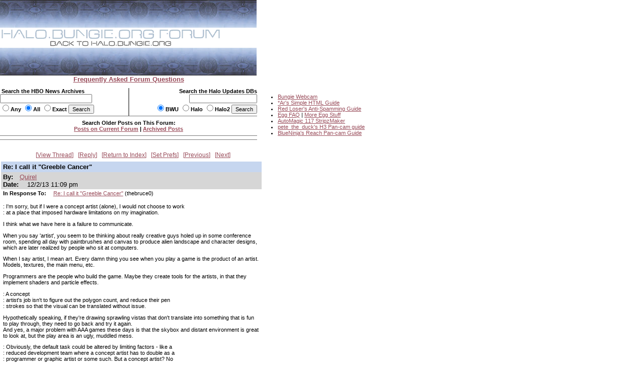

--- FILE ---
content_type: text/html
request_url: http://carnage.bungie.org/haloforum/halo.forum.pl?read=1189429
body_size: 7402
content:
<!DOCTYPE html PUBLIC '-//W3C//DTD HTML 4.01 Transitional//EN' 'http://www.w3.org/TR/html4/loose.dtd'>
<html><head>
<meta http-equiv='content-type' content='text/html; charset=iso-8859-1'>
<link rel='stylesheet' type='text/css' media='all' href='/haloforum/css/jScrollPane.css'>
<script type='text/javascript' src='http://ajax.googleapis.com/ajax/libs/jquery/1.4.2/jquery.min.js'></script>
<script type='text/javascript' src='/haloforum/includes/jScrollPane.js'></script>
<script type="text/javascript">
	$(function() {
		$('#pane1').jScrollPane();
	});
</script>
<title>Re: I call it "Greeble Cancer"</title>
<link type='text/css' rel='stylesheet' href='/haloforum/css/webbbs.css'>
<!--[if IE 6]>
<style type='text/css'>
	.scroll-pane {
		width: 460px;
	}
</style>
<![endif]-->
<!-- Global site tag (gtag.js) - Google Analytics -->
<script async src="https://www.googletagmanager.com/gtag/js?id=UA-49664720-1"></script>
<script>
  window.dataLayer = window.dataLayer || [];
  function gtag(){dataLayer.push(arguments);}
  gtag('js', new Date());

  gtag('config', 'UA-49664720-1');
</script>
</head><body >
<map name="forumtopmap"><area href="https://halo.bungie.org/" coords="96,21,342,40" shape="rect" alt="HBO"><area href="https://carnage.bungie.org/haloforum/" coords="0,0,438,22" shape="rect" alt="HBO Forum"></map><table cellpadding="0" cellspacing="0"  border="0" width="950">
	<tr>
		<td valign=top align="left" width="510" colspan="3"><img src="/haloforum/images/glyphstripup.jpg" alt="glyphstrip"></td>
		<td valign=top rowspan=3 align="left" width="1"><img src="/haloforum/images/spacer.gif" width="1" height=150 alt=""></td>
		<td valign=top rowspan="3" align="left"  height="150">&nbsp;</td>
	</tr>
	<tr>
		<td valign=top align="left" colspan="3"><img src="/haloforum/images/halobluenew.forum.gif"   border=0 usemap="#forumtopmap" alt="Halo.bungie.org"></td>
	</tr>
	<tr>
		<td valign=top align="left" colspan="3"><img src="/haloforum/images/glyphstripdown.jpg" alt="glyphstrip"></td>
	</tr>
	<tr>
		<td colspan="3" align="center"><a href="forum_faq.shtml"><span class="big"><b>Frequently Asked Forum Questions</b></span></a></td>
		<td colspan="2"><img src="/haloforum/images/spacer.gif" height="1"  alt=""></td>
	</tr>
	<tr>
		<td colspan="5"><img src="/haloforum/images/spacer.gif" height=10 alt=""></td>
	</tr>
	<tr>
		<td valign="top" align="left" width="255"><form action="https://halo.bungie.org/newssearch.html" method="post"><span class="mainplustwo"><b>&nbsp;Search the HBO News Archives<br><input type="text" name="search" size="28" value=""><br><input type="radio" name="match" value="any">Any&nbsp;<input type="radio" name="match" value="all" checked>All&nbsp;<input type="radio" name="match" value="exact">Exact&nbsp;<input type="submit" name="submit" value="Search"></b></span></form></td>
		<td valign="top" align="center" bgcolor="#777777"><img src="/haloforum/images/spacer.gif" width="1" height="1"  alt=""></td>
		<td valign="top" align="right" width="254"><form action="https://halo.bungie.org/updatesearch.html" method="post"><span class="mainplustwo"><b>Search the Halo Updates DBs<br><input type="text" name="searchtext" size="20"><br><input type="radio" name="vers" value="bwu" checked>BWU&nbsp;<input type="radio" name="vers" value="halo">Halo&nbsp;<input type="radio" name="vers" value="halo2">Halo2&nbsp;<input type="submit" value="Search"></b></span></form></td>
		<td valign=top rowspan="10" width="1"><img src="/haloforum/images/spacer.gif" width="1" height="10" alt=""></td>
		<td valign=top rowspan="10" align="left">
			<ul class="main">
				<li><a href="https://www.bungie.net/inside/webcam.aspx" target="_blank">Bungie Webcam</a>
				<li><a href="https://forums.bungie.org/halo/archive6.pl?read=153157" target="_blank">*Ar's Simple HTML Guide</a>
				<li><a href="https://carnage.bungie.org/haloforum/antispamguide.shtml" target="_blank">Red Loser's Anti-Spamming Guide</a>
				<li><a href="https://halo.bungie.org/tipsntricks/eastereggfaq.html" target="_blank">Egg FAQ</a> | <a href="https://carnage.bungie.org/haloforum/halo.forum.pl?read=212474" target="_blank">More Egg Stuff</a>
				<li><a href="https://halo.bungie.org/misc/forum_magix/" target="_blank">AutoMagic 117 StripzMaker</a>
				<li><a href="https://carnage.bungie.org/haloforum/halo.forum.pl?read=879249" target="_blank">pete_the_duck's H3 Pan-cam guide</a>
				<li><a href="https://carnage.bungie.org/haloforum/halo.forum.pl?read=1018769">BlueNinja's Reach Pan-cam Guide</a>
			</ul>
		</td>
	</tr>
	<tr><td valign=middle align="center" colspan="3" bgcolor="#777777" height="1"><img src="/haloforum/images/spacer.gif" width="510" height="1" alt=""></td></tr>
	<tr><td valign=middle align="center" colspan="3"><img src="/haloforum/images/spacer.gif" width="510" height="5" alt=""></td></tr>
	<tr><td valign=middle align="center" colspan="3"><span class="mainplustwo"><b>Search Older Posts on This Forum:</b></span><br><b><A HREF="halo.forum.pl?search">Posts on Current Forum</A> | <a href="https://library.bungie.org/">Archived Posts</a></b></td></tr>
	<tr><td valign=middle align="center" colspan="3"><img src="/haloforum/images/spacer.gif" width="510" height="5" alt=""></td></tr>
	<tr><td valign=middle align="center" colspan="3" bgcolor="#777777" height="1"><img src="/haloforum/images/spacer.gif" width="510" height="1" alt=""></td></tr>
	<tr><td valign=middle align="center" colspan="3"><img src="/haloforum/images/spacer.gif" width="510" height="2" alt=""></td></tr>
	<tr><td valign=middle align="center" colspan="3"><img src="images/spacer.gif" width="510" height="5" alt=""></td></tr>
	<tr><td valign=middle align="center" colspan="3" bgcolor="#777777" height="1"><img src="images/spacer.gif" width="510" height="1" alt=""></td></tr>
	<tr><td valign=middle align="center" colspan="3"><img src="images/spacer.gif" width="510" height="2" alt=""></td></tr>
</table>	
<br clear="left">
<div id='glob_wrapbbs'>
<div class='glob_navbar'>

 <span><a href="#Responses">View Thread</a></span> 
 <span><a href="#PostResponse">Reply</a></span> 
 <span><a href="/haloforum/halo.forum.pl?">Return to Index</a></span> 
 <span><a href="/haloforum/halo.forum.pl?reconfigure">Set Prefs</a></span> 
 <span><a href="/haloforum/halo.forum.pl?read=1189313">Previous</a></span> 
 <span><a href="/haloforum/halo.forum.pl?read=1189439">Next</a></span> 

</div>
<div id='glob_header'>

</div>
<div id="msg_wrap">

<div class='msg_headln'>Re: I call it "Greeble Cancer"</div>
<div class="msg_userln">
By:<span class='msg_poster'><a href="/haloforum/halo.forum.pl?profile=quirel" target="_blank">Quirel</a></span><br>
Date: <span class="msg_date">12/2/13 11:09 pm</span>
</div>
<div class="msg_prev">In Response To: <span class="msg_subject"><a href="/haloforum/halo.forum.pl?read=1189313">Re: I call it "Greeble Cancer"</a> (thebruce0)</span> </div>
<div class="msg_text"> 
<BR>: I'm sorry, but if I were a concept artist (alone), I would not choose to work
<BR>: at a place that imposed hardware limitations on my imagination.
<P>I think what we have here is a failure to communicate.
<P>When you say 'artist', you seem to be thinking about really creative guys holed up in some conference room, spending all day with paintbrushes and canvas to produce alien landscape and character designs, which are later realized by people who sit at computers.
<P>When I say artist, I mean art. Every damn thing you see when you play a game is the product of an artist. Models, textures, the main menu, etc.
<P>Programmers are the people who build the game. Maybe they create tools for the artists, in that they implement shaders and particle effects.
<P>: A concept
<BR>: artist's job isn't to figure out the polygon count, and reduce their pen
<BR>: strokes so that the visual can be translated without issue.
<P>Hypothetically speaking, if they're drawing sprawling vistas that don't translate into something that is fun to play through, they need to go back and try it again.
<BR>And yes, a major problem with AAA games these days is that the skybox and distant environment is great to look at, but the play area is an ugly, muddled mess.
<P>: Obviously, the default task could be altered by limiting factors - like a
<BR>: reduced development team where a concept artist has to double as a
<BR>: programmer or graphic artist or some such. But a concept artist? No
<BR>: final-hardware-based limitation on creativity.
<P>Then the art he produces is useless to the rest of the team, except as motivational posters to hang in the halls.
<P>: I'd say yes, it would be helpful. There are "artists" throughout
<BR>: the development cycle. Ideally, the concept artist should be creatively
<BR>: freed from shackles, and further down the line their vision is optimized
<BR>: and realized by other artists whose specialty is graphic design and/or
<BR>: programming (or perhaps shed altogether and redesigned apart from the
<BR>: concept artist, who knows)
<P>If we can use Halo Wars as an example, the earliest (?) concept art was mostly sweeping battlescapes, with UNSC infantry fleeing from colossal Scarab walkers. Later, more useful concept art was the technical stuff, like designs for the destructible Forerunner ruins in the level Scarab.
<P>: Um... no?
<BR>: I don't know who decided to put the "garbage" into the game, do
<BR>: you?
<P>I highly doubt it was the code jockeys.
<P>: Whether it
<BR>: was artists further down the line, or programmers who felt they could just
<BR>: increase the asset count.
<P>Programmers. Don't. Create. Art.
<BR>If they tweaked a game engine so it could handle more special effects than the previous games, it was still up to the artists to use those tools well.
<P>: Let's go back to what I said above.
<BR>: Concept Artist != Graphic Artist != Programmer. There may be more roles in a
<BR>: development team, there may be fewer. I'm just throwing out positions for
<BR>: the sake of this point.
<P>: Concept Artist - no limitation on imagination.
<BR>: Graphic Artist - translate or be inspired by concepts to create digital
<BR>: content, optimized to work within the known bounds of the hardware and
<BR>: software's capability. Programmer - Make It All Work. Well.
<BR>: But if you're arguing semantics on that first one - "no limitation"
<BR>: is an "output standard".
<P>Oh. Hey.
<BR>Um... that clarifies some things...
<P>That said, concept artists need to be faced with some limitations, whether it be "Design armor that doesn't look like crap in bad lighting" or "Design a vista that's fun to fight across, and not a muddy mess in first person perspective."
<P>: The standard is: go nuts, be creative,
<BR>: be imaginative; we'll whittle it down as we find out what our game can
<BR>: handle. Or bring it back towards the vision if we find there's room to
<BR>: improve at any point.
<P>Y'see, that's the standard "Shoot for the moon" mentality, and it's not the way I was taught. What I was taught is probably best summed up as a constant cycle of "What do you need to do? What are you capable of doing? Act. Improve."
<P>: If the programmers were not tasked with creating the visual esthetic, and
<BR>: they 'messed' with an accepted design, then I wouldn't blame the artist
<BR>: for being upset. nonononono, that's not how it was supposed to look! IF
<BR>: it was programmers who dropped the 'garbage' into the game just because
<BR>: they could, then there may well be artists shaking their head.
<P>And I can't see that happening any more than I can see the UI designer sneaking into Chris Schlerf's office, rewriting the script, and that's what made it into Halo 4.
<BR>"Oh, no, the Didact wasn't supposed to come across as a senile pastiche of a C-list Marvel villain. That just happened."
<P>: IF it was
<BR>: any artist along the line, then who knows. Everyone on the team may have
<BR>: thought the 'garbage' was a good addition, but it ended up being the
<BR>: players and community that didn't like it. Hey, that happens. :P
<P>Groupthink. It's a terrible thing to behold.
<P>: Looks like many of the designs though are relatively simplistic (reflective
<BR>: of the final product), and so either the initial vision was that eg
<BR>: Forerunner style IS geometrically simplistic (and more recent 'busier'
<BR>: designs have changed that original intent), or the artists were informed
<BR>: to not be too complex due to hardware limitations (and more recent
<BR>: 'busier' designs may be in line with what initial style visions implied,
<BR>: but weren't 'allowed' to depict). *shrug*
<P>Given how simple Forerunner styles stayed until Halo 4, I'd say that simple and monolithic was the design intent, regardless of how powerful the graphical engine was.
<P>: At least they didn't resort to matte painting use if the concept art is too
<BR>: complex to implement :P (though, skyboxes could really be considered a
<BR>: form of matte painting; or like Doom's sky ).
<P>Oh, yes they did.
<P>Remember the cutscene of the Infinity flying through the clouds and crashing in the distance? 100% matte painting. I seem to recall seeing a WIP video of it, and it was clear that the effect would fall flat* if the camera was a few meters to either side.
<P>*Badump tish!
<P>: One could look at the way 343 did Halo 4 levels, and the lack of theater, as
<BR>: a result of attempting to realize more of the Halo 4 artistic
<BR>: vision/detail (love it or hate it), at the expense of freedom to explore.
<BR>: Of course, a controversial design choice.
<P>I've got my own theories. None of them charitable.
<BR>
 </div>
</div>
<hr width="510" align="left" size="1"><div id="msg_respons">

<a name="Responses"></a>
<h2>Messages In This Thread</h2>
<div>
<table BORDER='0' CELLSPACING='1' CELLPADDING='3'>
<tr><td><a name='m_1189228' id='m_1189228' href='/haloforum/halo.forum.pl?read=1189228'>Poen: A Dare</a></td><td>Schooly D</td><td>11/26/13 1:49 am</td></tr>
<tr><td> &nbsp; &nbsp; &nbsp;<a name='m_1189229' id='m_1189229' href='/haloforum/halo.forum.pl?read=1189229'>Re: Poen: A Dare</a></td><td>Cody Miller</td><td>11/26/13 2:05 am</td></tr>
<tr><td> &nbsp; &nbsp; &nbsp; &nbsp; &nbsp; &nbsp;<a name='m_1189235' id='m_1189235' href='/haloforum/halo.forum.pl?read=1189235'>Re: Poen: A Dare</a></td><td>Schooly D</td><td>11/26/13 2:30 am</td></tr>
<tr><td> &nbsp; &nbsp; &nbsp; &nbsp; &nbsp; &nbsp; &nbsp; &nbsp; &nbsp;<a name='m_1189241' id='m_1189241' href='/haloforum/halo.forum.pl?read=1189241'>Serious</a></td><td>Cody Miller</td><td>11/26/13 2:16 pm</td></tr>
<tr><td> &nbsp; &nbsp; &nbsp; &nbsp; &nbsp; &nbsp; &nbsp; &nbsp; &nbsp; &nbsp; &nbsp; &nbsp;<a name='m_1189242' id='m_1189242' href='/haloforum/halo.forum.pl?read=1189242'>Re: Serious</a></td><td>Schooly D</td><td>11/26/13 3:16 pm</td></tr>
<tr><td> &nbsp; &nbsp; &nbsp; &nbsp; &nbsp; &nbsp; &nbsp; &nbsp; &nbsp; &nbsp; &nbsp; &nbsp; &nbsp; &nbsp; &nbsp;<a name='m_1189244' id='m_1189244' href='/haloforum/halo.forum.pl?read=1189244'>Re: Serious</a></td><td>Revenant1988</td><td>11/26/13 3:26 pm</td></tr>
<tr><td> &nbsp; &nbsp; &nbsp; &nbsp; &nbsp; &nbsp; &nbsp; &nbsp; &nbsp; &nbsp; &nbsp; &nbsp; &nbsp; &nbsp; &nbsp; &nbsp; &nbsp; &nbsp;<a name='m_1189245' id='m_1189245' href='/haloforum/halo.forum.pl?read=1189245'>To add: My guilty pleasure</a></td><td>Revenant1988</td><td>11/26/13 3:29 pm</td></tr>
<tr><td> &nbsp; &nbsp; &nbsp; &nbsp; &nbsp; &nbsp; &nbsp; &nbsp; &nbsp; &nbsp; &nbsp; &nbsp; &nbsp; &nbsp; &nbsp; &nbsp; &nbsp; &nbsp; &nbsp; &nbsp; &nbsp;<a name='m_1189306' id='m_1189306' href='/haloforum/halo.forum.pl?read=1189306'>Re: To add: My guilty pleasure</a></td><td>Quirel</td><td>11/28/13 1:54 am</td></tr>
<tr><td> &nbsp; &nbsp; &nbsp; &nbsp; &nbsp; &nbsp; &nbsp; &nbsp; &nbsp; &nbsp; &nbsp; &nbsp; &nbsp; &nbsp; &nbsp; &nbsp; &nbsp; &nbsp;<a name='m_1189247' id='m_1189247' href='/haloforum/halo.forum.pl?read=1189247'>Re: Serious</a></td><td>Schooly D</td><td>11/26/13 3:34 pm</td></tr>
<tr><td> &nbsp; &nbsp; &nbsp; &nbsp; &nbsp; &nbsp; &nbsp; &nbsp; &nbsp; &nbsp; &nbsp; &nbsp; &nbsp; &nbsp; &nbsp; &nbsp; &nbsp; &nbsp; &nbsp; &nbsp; &nbsp;<a name='m_1189249' id='m_1189249' href='/haloforum/halo.forum.pl?read=1189249'>Re: Serious</a></td><td>Revenant1988</td><td>11/26/13 4:00 pm</td></tr>
<tr><td> &nbsp; &nbsp; &nbsp; &nbsp; &nbsp; &nbsp; &nbsp; &nbsp; &nbsp; &nbsp; &nbsp; &nbsp; &nbsp; &nbsp; &nbsp; &nbsp; &nbsp; &nbsp; &nbsp; &nbsp; &nbsp; &nbsp; &nbsp; &nbsp;<a name='m_1189258' id='m_1189258' href='/haloforum/halo.forum.pl?read=1189258'>I call it "Greeble Cancer"</a></td><td>Quirel</td><td>11/26/13 4:58 pm</td></tr>
<tr><td> &nbsp; &nbsp; &nbsp; &nbsp; &nbsp; &nbsp; &nbsp; &nbsp; &nbsp; &nbsp; &nbsp; &nbsp; &nbsp; &nbsp; &nbsp; &nbsp; &nbsp; &nbsp; &nbsp; &nbsp; &nbsp; &nbsp; &nbsp; &nbsp; &nbsp; &nbsp; &nbsp;<a name='m_1189269' id='m_1189269' href='/haloforum/halo.forum.pl?read=1189269'>Re: I call it "Greeble Cancer"</a></td><td>Cody Miller</td><td>11/26/13 7:03 pm</td></tr>
<tr><td> &nbsp; &nbsp; &nbsp; &nbsp; &nbsp; &nbsp; &nbsp; &nbsp; &nbsp; &nbsp; &nbsp; &nbsp; &nbsp; &nbsp; &nbsp; &nbsp; &nbsp; &nbsp; &nbsp; &nbsp; &nbsp; &nbsp; &nbsp; &nbsp; &nbsp; &nbsp; &nbsp; &nbsp; &nbsp; &nbsp;<a name='m_1189271' id='m_1189271' href='/haloforum/halo.forum.pl?read=1189271'>Re: I call it "Greeble Cancer"</a></td><td>uberfoop</td><td>11/26/13 7:10 pm</td></tr>
<tr><td> &nbsp; &nbsp; &nbsp; &nbsp; &nbsp; &nbsp; &nbsp; &nbsp; &nbsp; &nbsp; &nbsp; &nbsp; &nbsp; &nbsp; &nbsp; &nbsp; &nbsp; &nbsp; &nbsp; &nbsp; &nbsp; &nbsp; &nbsp; &nbsp; &nbsp; &nbsp; &nbsp; &nbsp; &nbsp; &nbsp; &nbsp; &nbsp; &nbsp;<a name='m_1189290' id='m_1189290' href='/haloforum/halo.forum.pl?read=1189290'>Re: I call it "Greeble Cancer"</a></td><td>Cody Miller</td><td>11/27/13 4:51 pm</td></tr>
<tr><td> &nbsp; &nbsp; &nbsp; &nbsp; &nbsp; &nbsp; &nbsp; &nbsp; &nbsp; &nbsp; &nbsp; &nbsp; &nbsp; &nbsp; &nbsp; &nbsp; &nbsp; &nbsp; &nbsp; &nbsp; &nbsp; &nbsp; &nbsp; &nbsp; &nbsp; &nbsp; &nbsp; &nbsp; &nbsp; &nbsp;<a name='m_1189305' id='m_1189305' href='/haloforum/halo.forum.pl?read=1189305'>Re: I call it "Greeble Cancer"</a></td><td>Quirel</td><td>11/28/13 1:53 am</td></tr>
<tr><td> &nbsp; &nbsp; &nbsp; &nbsp; &nbsp; &nbsp; &nbsp; &nbsp; &nbsp; &nbsp; &nbsp; &nbsp; &nbsp; &nbsp; &nbsp; &nbsp; &nbsp; &nbsp; &nbsp; &nbsp; &nbsp; &nbsp; &nbsp; &nbsp; &nbsp; &nbsp; &nbsp; &nbsp; &nbsp; &nbsp; &nbsp; &nbsp; &nbsp;<a name='m_1189309' id='m_1189309' href='/haloforum/halo.forum.pl?read=1189309'>Re: I call it "Greeble Cancer"</a></td><td>Cody Miller</td><td>11/28/13 3:30 am</td></tr>
<tr><td> &nbsp; &nbsp; &nbsp; &nbsp; &nbsp; &nbsp; &nbsp; &nbsp; &nbsp; &nbsp; &nbsp; &nbsp; &nbsp; &nbsp; &nbsp; &nbsp; &nbsp; &nbsp; &nbsp; &nbsp; &nbsp; &nbsp; &nbsp; &nbsp; &nbsp; &nbsp; &nbsp; &nbsp; &nbsp; &nbsp; &nbsp; &nbsp; &nbsp; &nbsp; &nbsp; &nbsp;<a name='m_1189311' id='m_1189311' href='/haloforum/halo.forum.pl?read=1189311'>Re: I call it "Greeble Cancer"</a></td><td>thebruce0</td><td>11/28/13 9:52 am</td></tr>
<tr><td> &nbsp; &nbsp; &nbsp; &nbsp; &nbsp; &nbsp; &nbsp; &nbsp; &nbsp; &nbsp; &nbsp; &nbsp; &nbsp; &nbsp; &nbsp; &nbsp; &nbsp; &nbsp; &nbsp; &nbsp; &nbsp; &nbsp; &nbsp; &nbsp; &nbsp; &nbsp; &nbsp;<a name='m_1189282' id='m_1189282' href='/haloforum/halo.forum.pl?read=1189282'>Re: I call it "Greeble Cancer"</a></td><td>thebruce0</td><td>11/27/13 10:09 am</td></tr>
<tr><td> &nbsp; &nbsp; &nbsp; &nbsp; &nbsp; &nbsp; &nbsp; &nbsp; &nbsp; &nbsp; &nbsp; &nbsp; &nbsp; &nbsp; &nbsp; &nbsp; &nbsp; &nbsp; &nbsp; &nbsp; &nbsp; &nbsp; &nbsp; &nbsp; &nbsp; &nbsp; &nbsp; &nbsp; &nbsp; &nbsp;<a name='m_1189283' id='m_1189283' href='/haloforum/halo.forum.pl?read=1189283'>Re: I call it "Greeble Cancer"</a></td><td>thebruce0</td><td>11/27/13 10:18 am</td></tr>
<tr><td> &nbsp; &nbsp; &nbsp; &nbsp; &nbsp; &nbsp; &nbsp; &nbsp; &nbsp; &nbsp; &nbsp; &nbsp; &nbsp; &nbsp; &nbsp; &nbsp; &nbsp; &nbsp; &nbsp; &nbsp; &nbsp; &nbsp; &nbsp; &nbsp; &nbsp; &nbsp; &nbsp; &nbsp; &nbsp; &nbsp; &nbsp; &nbsp; &nbsp;<a name='m_1189284' id='m_1189284' href='/haloforum/halo.forum.pl?read=1189284'>Re: I call it "Greeble Cancer"</a></td><td>RC Master</td><td>11/27/13 10:31 am</td></tr>
<tr><td> &nbsp; &nbsp; &nbsp; &nbsp; &nbsp; &nbsp; &nbsp; &nbsp; &nbsp; &nbsp; &nbsp; &nbsp; &nbsp; &nbsp; &nbsp; &nbsp; &nbsp; &nbsp; &nbsp; &nbsp; &nbsp; &nbsp; &nbsp; &nbsp; &nbsp; &nbsp; &nbsp; &nbsp; &nbsp; &nbsp; &nbsp; &nbsp; &nbsp; &nbsp; &nbsp; &nbsp;<a name='m_1189287' id='m_1189287' href='/haloforum/halo.forum.pl?read=1189287'>Some Great Designs There</a></td><td>MacGyver10</td><td>11/27/13 11:57 am</td></tr>
<tr><td> &nbsp; &nbsp; &nbsp; &nbsp; &nbsp; &nbsp; &nbsp; &nbsp; &nbsp; &nbsp; &nbsp; &nbsp; &nbsp; &nbsp; &nbsp; &nbsp; &nbsp; &nbsp; &nbsp; &nbsp; &nbsp; &nbsp; &nbsp; &nbsp; &nbsp; &nbsp; &nbsp; &nbsp; &nbsp; &nbsp; &nbsp; &nbsp; &nbsp; &nbsp; &nbsp; &nbsp;<a name='m_1189294' id='m_1189294' href='/haloforum/halo.forum.pl?read=1189294'>Re: I call it "Greeble Cancer"</a></td><td>thebruce0</td><td>11/27/13 7:03 pm</td></tr>
<tr><td> &nbsp; &nbsp; &nbsp; &nbsp; &nbsp; &nbsp; &nbsp; &nbsp; &nbsp; &nbsp; &nbsp; &nbsp; &nbsp; &nbsp; &nbsp; &nbsp; &nbsp; &nbsp; &nbsp; &nbsp; &nbsp; &nbsp; &nbsp; &nbsp; &nbsp; &nbsp; &nbsp; &nbsp; &nbsp; &nbsp;<a name='m_1189304' id='m_1189304' href='/haloforum/halo.forum.pl?read=1189304'>Re: I call it "Greeble Cancer"</a></td><td>Quirel</td><td>11/28/13 1:42 am</td></tr>
<tr><td> &nbsp; &nbsp; &nbsp; &nbsp; &nbsp; &nbsp; &nbsp; &nbsp; &nbsp; &nbsp; &nbsp; &nbsp; &nbsp; &nbsp; &nbsp; &nbsp; &nbsp; &nbsp; &nbsp; &nbsp; &nbsp; &nbsp; &nbsp; &nbsp; &nbsp; &nbsp; &nbsp; &nbsp; &nbsp; &nbsp; &nbsp; &nbsp; &nbsp;<a name='m_1189313' id='m_1189313' href='/haloforum/halo.forum.pl?read=1189313'>Re: I call it "Greeble Cancer"</a></td><td>thebruce0</td><td>11/28/13 10:39 am</td></tr>
<tr><td> &nbsp; &nbsp; &nbsp; &nbsp; &nbsp; &nbsp; &nbsp; &nbsp; &nbsp; &nbsp; &nbsp; &nbsp; &nbsp; &nbsp; &nbsp; &nbsp; &nbsp; &nbsp; &nbsp; &nbsp; &nbsp; &nbsp; &nbsp; &nbsp; &nbsp; &nbsp; &nbsp; &nbsp; &nbsp; &nbsp; &nbsp; &nbsp; &nbsp; &nbsp; &nbsp; &nbsp;<a name='m_1189317' id='m_1189317' href='/haloforum/halo.forum.pl?read=1189317'>Re: I call it "Greeble Cancer"</a></td><td>General Battuta</td><td>11/28/13 7:29 pm</td></tr>
<tr><td> &nbsp; &nbsp; &nbsp; &nbsp; &nbsp; &nbsp; &nbsp; &nbsp; &nbsp; &nbsp; &nbsp; &nbsp; &nbsp; &nbsp; &nbsp; &nbsp; &nbsp; &nbsp; &nbsp; &nbsp; &nbsp; &nbsp; &nbsp; &nbsp; &nbsp; &nbsp; &nbsp; &nbsp; &nbsp; &nbsp; &nbsp; &nbsp; &nbsp; &nbsp; &nbsp; &nbsp; &nbsp; &nbsp; &nbsp;<a name='m_1189318' id='m_1189318' href='/haloforum/halo.forum.pl?read=1189318'>Re: I call it "Greeble Cancer"</a></td><td>uberfoop</td><td>11/28/13 8:37 pm</td></tr>
<tr><td> &nbsp; &nbsp; &nbsp; &nbsp; &nbsp; &nbsp; &nbsp; &nbsp; &nbsp; &nbsp; &nbsp; &nbsp; &nbsp; &nbsp; &nbsp; &nbsp; &nbsp; &nbsp; &nbsp; &nbsp; &nbsp; &nbsp; &nbsp; &nbsp; &nbsp; &nbsp; &nbsp; &nbsp; &nbsp; &nbsp; &nbsp; &nbsp; &nbsp; &nbsp; &nbsp; &nbsp; &nbsp; &nbsp; &nbsp; &nbsp; &nbsp; &nbsp;<a name='m_1189335' id='m_1189335' href='/haloforum/halo.forum.pl?read=1189335'>Re: I call it "Greeble Cancer"</a></td><td>thebruce0</td><td>11/29/13 7:08 pm</td></tr>
<tr><td> &nbsp; &nbsp; &nbsp; &nbsp; &nbsp; &nbsp; &nbsp; &nbsp; &nbsp; &nbsp; &nbsp; &nbsp; &nbsp; &nbsp; &nbsp; &nbsp; &nbsp; &nbsp; &nbsp; &nbsp; &nbsp; &nbsp; &nbsp; &nbsp; &nbsp; &nbsp; &nbsp; &nbsp; &nbsp; &nbsp; &nbsp; &nbsp; &nbsp; &nbsp; &nbsp; &nbsp; &nbsp; &nbsp; &nbsp; &nbsp; &nbsp; &nbsp; &nbsp; &nbsp; &nbsp;<a name='m_1189349' id='m_1189349' href='/haloforum/halo.forum.pl?read=1189349'>Re: I call it "Greeble Cancer"</a></td><td>General Vagueness</td><td>11/30/13 2:21 am</td></tr>
<tr><td> &nbsp; &nbsp; &nbsp; &nbsp; &nbsp; &nbsp; &nbsp; &nbsp; &nbsp; &nbsp; &nbsp; &nbsp; &nbsp; &nbsp; &nbsp; &nbsp; &nbsp; &nbsp; &nbsp; &nbsp; &nbsp; &nbsp; &nbsp; &nbsp; &nbsp; &nbsp; &nbsp; &nbsp; &nbsp; &nbsp; &nbsp; &nbsp; &nbsp; &nbsp; &nbsp; &nbsp; &nbsp; &nbsp; &nbsp; &nbsp; &nbsp; &nbsp; &nbsp; &nbsp; &nbsp; &nbsp; &nbsp; &nbsp;<a name='m_1189397' id='m_1189397' href='/haloforum/halo.forum.pl?read=1189397'>Re: I call it "Greeble Cancer"</a></td><td>Clarion</td><td>12/1/13 8:21 am</td></tr>
<tr><td> &nbsp; &nbsp; &nbsp; &nbsp; &nbsp; &nbsp; &nbsp; &nbsp; &nbsp; &nbsp; &nbsp; &nbsp; &nbsp; &nbsp; &nbsp; &nbsp; &nbsp; &nbsp; &nbsp; &nbsp; &nbsp; &nbsp; &nbsp; &nbsp; &nbsp; &nbsp; &nbsp; &nbsp; &nbsp; &nbsp; &nbsp; &nbsp; &nbsp; &nbsp; &nbsp; &nbsp;Re: I call it "Greeble Cancer"</td><td>Quirel</td><td>12/2/13 11:09 pm</td></tr>
<tr><td> &nbsp; &nbsp; &nbsp; &nbsp; &nbsp; &nbsp; &nbsp; &nbsp; &nbsp; &nbsp; &nbsp; &nbsp; &nbsp; &nbsp; &nbsp; &nbsp; &nbsp; &nbsp; &nbsp; &nbsp; &nbsp; &nbsp; &nbsp; &nbsp; &nbsp; &nbsp; &nbsp; &nbsp; &nbsp; &nbsp; &nbsp; &nbsp; &nbsp; &nbsp; &nbsp; &nbsp; &nbsp; &nbsp; &nbsp;<a name='m_1189439' id='m_1189439' href='/haloforum/halo.forum.pl?read=1189439'>Re: I call it "Greeble Cancer"</a></td><td>thebruce0</td><td>12/3/13 3:56 pm</td></tr>
<tr><td> &nbsp; &nbsp; &nbsp; &nbsp; &nbsp; &nbsp; &nbsp; &nbsp; &nbsp; &nbsp; &nbsp; &nbsp; &nbsp; &nbsp; &nbsp; &nbsp; &nbsp; &nbsp; &nbsp; &nbsp; &nbsp; &nbsp; &nbsp; &nbsp; &nbsp; &nbsp; &nbsp; &nbsp; &nbsp; &nbsp; &nbsp; &nbsp; &nbsp; &nbsp; &nbsp; &nbsp; &nbsp; &nbsp; &nbsp; &nbsp; &nbsp; &nbsp;<a name='m_1189456' id='m_1189456' href='/haloforum/halo.forum.pl?read=1189456'>Re: I call it "Greeble Cancer"</a></td><td>General Vagueness</td><td>12/3/13 8:17 pm</td></tr>
<tr><td> &nbsp; &nbsp; &nbsp; &nbsp; &nbsp; &nbsp; &nbsp; &nbsp; &nbsp; &nbsp; &nbsp; &nbsp; &nbsp; &nbsp; &nbsp; &nbsp; &nbsp; &nbsp; &nbsp; &nbsp; &nbsp; &nbsp; &nbsp; &nbsp;<a name='m_1189261' id='m_1189261' href='/haloforum/halo.forum.pl?read=1189261'>Re: Serious</a></td><td>scarab</td><td>11/26/13 5:59 pm</td></tr>
<tr><td> &nbsp; &nbsp; &nbsp; &nbsp; &nbsp; &nbsp; &nbsp; &nbsp; &nbsp; &nbsp; &nbsp; &nbsp; &nbsp; &nbsp; &nbsp; &nbsp; &nbsp; &nbsp; &nbsp; &nbsp; &nbsp; &nbsp; &nbsp; &nbsp; &nbsp; &nbsp; &nbsp;<a name='m_1189263' id='m_1189263' href='/haloforum/halo.forum.pl?read=1189263'>Harvester and Elite armor - too much Mud Box? *NM*</a></td><td>scarab</td><td>11/26/13 6:10 pm</td></tr>
<tr><td> &nbsp; &nbsp; &nbsp; &nbsp; &nbsp; &nbsp; &nbsp; &nbsp; &nbsp; &nbsp; &nbsp; &nbsp; &nbsp; &nbsp; &nbsp; &nbsp; &nbsp; &nbsp; &nbsp; &nbsp; &nbsp; &nbsp; &nbsp; &nbsp; &nbsp; &nbsp; &nbsp;<a name='m_1189307' id='m_1189307' href='/haloforum/halo.forum.pl?read=1189307'>Re: Serious</a></td><td>Quirel</td><td>11/28/13 2:00 am</td></tr>
<tr><td> &nbsp; &nbsp; &nbsp; &nbsp; &nbsp; &nbsp; &nbsp; &nbsp; &nbsp; &nbsp; &nbsp; &nbsp; &nbsp; &nbsp; &nbsp; &nbsp; &nbsp; &nbsp; &nbsp; &nbsp; &nbsp; &nbsp; &nbsp; &nbsp; &nbsp; &nbsp; &nbsp; &nbsp; &nbsp; &nbsp;<a name='m_1189481' id='m_1189481' href='/haloforum/halo.forum.pl?read=1189481'>Re: Serious</a></td><td>scarab</td><td>12/4/13 6:25 am</td></tr>
<tr><td> &nbsp; &nbsp; &nbsp; &nbsp; &nbsp; &nbsp; &nbsp; &nbsp; &nbsp; &nbsp; &nbsp; &nbsp; &nbsp; &nbsp; &nbsp; &nbsp; &nbsp; &nbsp; &nbsp; &nbsp; &nbsp; &nbsp; &nbsp; &nbsp;<a name='m_1189265' id='m_1189265' href='/haloforum/halo.forum.pl?read=1189265'>Re: Serious</a></td><td>RC Master</td><td>11/26/13 6:33 pm</td></tr>
<tr><td> &nbsp; &nbsp; &nbsp; &nbsp; &nbsp; &nbsp; &nbsp; &nbsp; &nbsp; &nbsp; &nbsp; &nbsp;<a name='m_1189243' id='m_1189243' href='/haloforum/halo.forum.pl?read=1189243'>Re: Serious</a></td><td>Revenant1988</td><td>11/26/13 3:19 pm</td></tr>
<tr><td> &nbsp; &nbsp; &nbsp;<a name='m_1189230' id='m_1189230' href='/haloforum/halo.forum.pl?read=1189230'>Re: Poen: A Dare</a></td><td>Hawaiian Pig</td><td>11/26/13 2:06 am</td></tr>
<tr><td> &nbsp; &nbsp; &nbsp; &nbsp; &nbsp; &nbsp;<a name='m_1189231' id='m_1189231' href='/haloforum/halo.forum.pl?read=1189231'>Re: Poen: A Dare</a></td><td>Cody Miller</td><td>11/26/13 2:07 am</td></tr>
<tr><td> &nbsp; &nbsp; &nbsp; &nbsp; &nbsp; &nbsp;<a name='m_1189233' id='m_1189233' href='/haloforum/halo.forum.pl?read=1189233'>Re: Poen: A Dare</a></td><td>Schooly D</td><td>11/26/13 2:19 am</td></tr>
<tr><td> &nbsp; &nbsp; &nbsp; &nbsp; &nbsp; &nbsp; &nbsp; &nbsp; &nbsp;<a name='m_1189234' id='m_1189234' href='/haloforum/halo.forum.pl?read=1189234'>This thread stinks *NM*</a></td><td>Cody Miller</td><td>11/26/13 2:19 am</td></tr>
<tr><td> &nbsp; &nbsp; &nbsp; &nbsp; &nbsp; &nbsp; &nbsp; &nbsp; &nbsp;<a name='m_1189279' id='m_1189279' href='/haloforum/halo.forum.pl?read=1189279'>Re: Poen: A Dare</a></td><td>Flynn J Taggart</td><td>11/27/13 12:04 am</td></tr>
<tr><td> &nbsp; &nbsp; &nbsp;<a name='m_1189246' id='m_1189246' href='/haloforum/halo.forum.pl?read=1189246'>Re: Poen: A Dare</a></td><td>Leviathan</td><td>11/26/13 3:32 pm</td></tr>
<tr><td> &nbsp; &nbsp; &nbsp; &nbsp; &nbsp; &nbsp;<a name='m_1189248' id='m_1189248' href='/haloforum/halo.forum.pl?read=1189248'>Re: Poen: A Dare</a></td><td>Cody Miller</td><td>11/26/13 3:39 pm</td></tr>
<tr><td> &nbsp; &nbsp; &nbsp; &nbsp; &nbsp; &nbsp; &nbsp; &nbsp; &nbsp;<a name='m_1189252' id='m_1189252' href='/haloforum/halo.forum.pl?read=1189252'>Re: Poen: A Dare</a></td><td>Leviathan</td><td>11/26/13 4:11 pm</td></tr>
<tr><td> &nbsp; &nbsp; &nbsp; &nbsp; &nbsp; &nbsp; &nbsp; &nbsp; &nbsp; &nbsp; &nbsp; &nbsp;<a name='m_1189253' id='m_1189253' href='/haloforum/halo.forum.pl?read=1189253'>Re: Poen: A Dare</a></td><td>Revenant1988</td><td>11/26/13 4:20 pm</td></tr>
<tr><td> &nbsp; &nbsp; &nbsp; &nbsp; &nbsp; &nbsp; &nbsp; &nbsp; &nbsp; &nbsp; &nbsp; &nbsp; &nbsp; &nbsp; &nbsp;<a name='m_1189266' id='m_1189266' href='/haloforum/halo.forum.pl?read=1189266'>Re: Poen: A Dare</a></td><td>Leviathan</td><td>11/26/13 6:47 pm</td></tr>
<tr><td> &nbsp; &nbsp; &nbsp; &nbsp; &nbsp; &nbsp; &nbsp; &nbsp; &nbsp; &nbsp; &nbsp; &nbsp;<a name='m_1189254' id='m_1189254' href='/haloforum/halo.forum.pl?read=1189254'>Re: Poen: A Dare</a></td><td>Cody Miller</td><td>11/26/13 4:30 pm</td></tr>
<tr><td> &nbsp; &nbsp; &nbsp; &nbsp; &nbsp; &nbsp; &nbsp; &nbsp; &nbsp; &nbsp; &nbsp; &nbsp; &nbsp; &nbsp; &nbsp;<a name='m_1189255' id='m_1189255' href='/haloforum/halo.forum.pl?read=1189255'>Re: Poen: A Dare</a></td><td>uberfoop</td><td>11/26/13 4:45 pm</td></tr>
<tr><td> &nbsp; &nbsp; &nbsp; &nbsp; &nbsp; &nbsp; &nbsp; &nbsp; &nbsp; &nbsp; &nbsp; &nbsp; &nbsp; &nbsp; &nbsp; &nbsp; &nbsp; &nbsp;<a name='m_1189256' id='m_1189256' href='/haloforum/halo.forum.pl?read=1189256'>Re: Poen: A Dare</a></td><td>Cody Miller</td><td>11/26/13 4:46 pm</td></tr>
<tr><td> &nbsp; &nbsp; &nbsp; &nbsp; &nbsp; &nbsp; &nbsp; &nbsp; &nbsp; &nbsp; &nbsp; &nbsp; &nbsp; &nbsp; &nbsp; &nbsp; &nbsp; &nbsp; &nbsp; &nbsp; &nbsp;<a name='m_1189257' id='m_1189257' href='/haloforum/halo.forum.pl?read=1189257'>Re: Poen: A Dare</a></td><td>uberfoop</td><td>11/26/13 4:56 pm</td></tr>
<tr><td> &nbsp; &nbsp; &nbsp; &nbsp; &nbsp; &nbsp; &nbsp; &nbsp; &nbsp; &nbsp; &nbsp; &nbsp; &nbsp; &nbsp; &nbsp;<a name='m_1189268' id='m_1189268' href='/haloforum/halo.forum.pl?read=1189268'>Re: Poen: A Dare</a></td><td>Leviathan</td><td>11/26/13 6:54 pm</td></tr>
<tr><td> &nbsp; &nbsp; &nbsp; &nbsp; &nbsp; &nbsp; &nbsp; &nbsp; &nbsp; &nbsp; &nbsp; &nbsp; &nbsp; &nbsp; &nbsp; &nbsp; &nbsp; &nbsp;<a name='m_1189281' id='m_1189281' href='/haloforum/halo.forum.pl?read=1189281'>Re: Poen: A Dare</a></td><td>RC Master</td><td>11/27/13 8:39 am</td></tr>
<tr><td> &nbsp; &nbsp; &nbsp; &nbsp; &nbsp; &nbsp; &nbsp; &nbsp; &nbsp; &nbsp; &nbsp; &nbsp; &nbsp; &nbsp; &nbsp; &nbsp; &nbsp; &nbsp; &nbsp; &nbsp; &nbsp;<a name='m_1189291' id='m_1189291' href='/haloforum/halo.forum.pl?read=1189291'>Re: Poen: A Dare</a></td><td>Cody Miller</td><td>11/27/13 4:55 pm</td></tr>
<tr><td> &nbsp; &nbsp; &nbsp; &nbsp; &nbsp; &nbsp; &nbsp; &nbsp; &nbsp; &nbsp; &nbsp; &nbsp;<a name='m_1189262' id='m_1189262' href='/haloforum/halo.forum.pl?read=1189262'>Where does the weapon end and the scenary begin?</a></td><td>scarab</td><td>11/26/13 6:06 pm</td></tr>
<tr><td> &nbsp; &nbsp; &nbsp;<a name='m_1189250' id='m_1189250' href='/haloforum/halo.forum.pl?read=1189250'>Halo - The Atlas</a></td><td>Fear_Of_Falling</td><td>11/26/13 4:07 pm</td></tr>
<tr><td> &nbsp; &nbsp; &nbsp; &nbsp; &nbsp; &nbsp;<a name='m_1189251' id='m_1189251' href='/haloforum/halo.forum.pl?read=1189251'>Re: Halo - The Atlas</a></td><td>Schooly D</td><td>11/26/13 4:11 pm</td></tr>
<tr><td> &nbsp; &nbsp; &nbsp;<a name='m_1189292' id='m_1189292' href='/haloforum/halo.forum.pl?read=1189292'>Favorite and retweet. *NM*</a></td><td>CARDO 8 ATL</td><td>11/27/13 5:15 pm</td></tr>
<tr><td> &nbsp; &nbsp; &nbsp;<a name='m_1189296' id='m_1189296' href='/haloforum/halo.forum.pl?read=1189296'>I'm disappointed in all of you.</a></td><td>SonofMacPhisto</td><td>11/27/13 7:45 pm</td></tr>
<tr><td> &nbsp; &nbsp; &nbsp; &nbsp; &nbsp; &nbsp;<a name='m_1189298' id='m_1189298' href='/haloforum/halo.forum.pl?read=1189298'>Re: I'm disappointed in all of you.</a></td><td>ZackDark</td><td>11/27/13 8:20 pm</td></tr>
<tr><td> &nbsp; &nbsp; &nbsp; &nbsp; &nbsp; &nbsp;<a name='m_1189299' id='m_1189299' href='/haloforum/halo.forum.pl?read=1189299'>Re: I'm disappointed in all of you.</a></td><td>Cody Miller</td><td>11/27/13 8:26 pm</td></tr>
<tr><td> &nbsp; &nbsp; &nbsp; &nbsp; &nbsp; &nbsp;<a name='m_1189312' id='m_1189312' href='/haloforum/halo.forum.pl?read=1189312'>Re: I'm disappointed in all of you.</a></td><td>Captain Spark</td><td>11/28/13 10:35 am</td></tr>
<tr><td> &nbsp; &nbsp; &nbsp; &nbsp; &nbsp; &nbsp; &nbsp; &nbsp; &nbsp;<a name='m_1189333' id='m_1189333' href='/haloforum/halo.forum.pl?read=1189333'>Re: I'm disappointed in all of you.</a></td><td>SonofMacPhisto</td><td>11/29/13 5:22 pm</td></tr>
<tr><td> &nbsp; &nbsp; &nbsp; &nbsp; &nbsp; &nbsp;<a name='m_1189314' id='m_1189314' href='/haloforum/halo.forum.pl?read=1189314'>Re: I'm disappointed in all of you.</a></td><td>thebruce0</td><td>11/28/13 10:42 am</td></tr>
<tr><td> &nbsp; &nbsp; &nbsp; &nbsp; &nbsp; &nbsp;<a name='m_1189319' id='m_1189319' href='/haloforum/halo.forum.pl?read=1189319'>Seconded.</a></td><td>Kermit</td><td>11/29/13 5:59 am</td></tr>
<tr><td> &nbsp; &nbsp; &nbsp; &nbsp; &nbsp; &nbsp;<a name='m_1189321' id='m_1189321' href='/haloforum/halo.forum.pl?read=1189321'>Re: I'm disappointed in all of you.</a></td><td>asa</td><td>11/29/13 2:27 pm</td></tr>
</table></div>
</div>
<div id="msg_form">
<a name="PostResponse"></a>
<h3>Sign up to post.</h3>
You will only be able to post to the forum if you first create a user profile.<br/>
If, however, you already have a user profile, please follow the &quot;Set Preferences&quot; link on the main index page and enter your user name to log in to post.</div>

<div id='glob_footer'>
<div id='glob_footerbbs'>
<div class='glob_navbar'>

 <span><a href="#Responses">View Thread</a></span> 
 <span><a href="#PostResponse">Reply</a></span> 
 <span><a href="/haloforum/halo.forum.pl?">Return to Index</a></span> 
 <span><a href="/haloforum/halo.forum.pl?reconfigure">Set Prefs</a></span> 
 <span><a href="/haloforum/halo.forum.pl?read=1189313">Previous</a></span> 
 <span><a href="/haloforum/halo.forum.pl?read=1189439">Next</a></span> 

</div>
<p style='font-size:0.85em;'>The HBO Forum is maintained by <a href='mailto:haloposts@bungie.org'>Halo Admin</a><br>
<a href='http://tetrabb.com/' target='_blank'>WebBBS 5.20</a> &#169; 2006 <a
 href='http://tetrabb.com/' target='_blank'>tetra-team</a>
</p>
</div></div>
</div>

</body></html>
